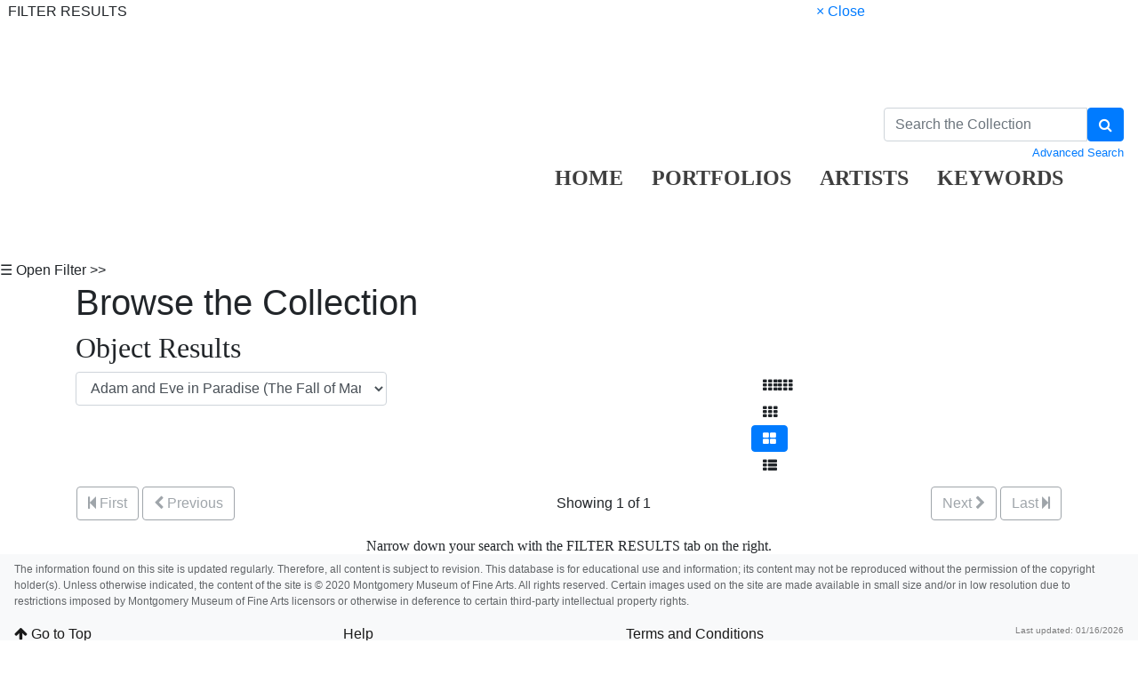

--- FILE ---
content_type: text/html; charset=UTF-8
request_url: https://collection.mmfa.org/objects-1/portfolio?records=50&query=keywordPath%20%3D%20%22E%22%20and%20Disp_Maker_1%20%3D%20%22Nicolaes%20de%20Bruyn%22&sort=0
body_size: 6400
content:
<!DOCTYPE html PUBLIC "-//W3C//DTD XHTML 1.0 Transitional//EN"
        "http://www.w3.org/TR/xhtml1/DTD/xhtml1-transitional.dtd">
<!--Objects_1/Portfolio.htm-->
<html lang="en">

<head>
    <title>MMFA - </title>
    <meta http-equiv="content-type" content="text/html; charset=ISO-8859-1">
<meta name="viewport" content="width=device-width, initial-scale=1">

<link rel="stylesheet" type="text/css" href="https://maxcdn.bootstrapcdn.com/font-awesome/4.7.0/css/font-awesome.min.css" />


        <!-- start scripts -->
	<link rel="icon" href="/graphics/favicon.ico" type="image/x-ico" />

    <!-- inserts JavaScript at the top of every page -->
    <!-- <script type="text/javascript" src="/scripts/jquery-3.1.0.min.js"></script> -->
    <!-- <script src="https://ajax.googleapis.com/ajax/libs/jquery/3.3.1/jquery.min.js"></script> -->
    <script src="https://ajax.googleapis.com/ajax/libs/jquery/3.5.1/jquery.min.js"></script>

	<!-- <script src="https://code.jquery.com/jquery-1.12.4.js"></script>
    <script src="https://code.jquery.com/ui/1.12.1/jquery-ui.js"></script> -->
	<script src="https://cdnjs.cloudflare.com/ajax/libs/popper.js/1.14.7/umd/popper.min.js" integrity="sha384-UO2eT0CpHqdSJQ6hJty5KVphtPhzWj9WO1clHTMGa3JDZwrnQq4sF86dIHNDz0W1" crossorigin="anonymous"></script>

	<link rel="stylesheet" href="https://stackpath.bootstrapcdn.com/bootstrap/4.3.1/css/bootstrap.min.css" integrity="sha384-ggOyR0iXCbMQv3Xipma34MD+dH/1fQ784/j6cY/iJTQUOhcWr7x9JvoRxT2MZw1T" crossorigin="anonymous">
	<script src="https://stackpath.bootstrapcdn.com/bootstrap/4.3.1/js/bootstrap.min.js" integrity="sha384-JjSmVgyd0p3pXB1rRibZUAYoIIy6OrQ6VrjIEaFf/nJGzIxFDsf4x0xIM+B07jRM" crossorigin="anonymous"></script>

	<script src="https://unpkg.com/isotope-layout@3/dist/isotope.pkgd.min.js"></script>

	<script async src="https://www.googletagmanager.com/gtag/js?id=UA-113076750-1"></script>
	<script type="text/javascript" src="/scripts/ga_tags.js"></script>

    <script type="text/javascript" src="/scripts/highslide/highslide-full.min.js"></script>
    <link rel="stylesheet" type="text/css" href="/scripts/highslide/highslide.css" />
    <script type="text/javascript" src="/scripts/highslideinit.js"></script>
	
	<script type="text/javascript" src="/scripts/myscript.js"></script>
	<script async src="https://www.googletagmanager.com/gtag/js?id=UA-xxx"></script>
	<script type="text/javascript" src="/scripts/ga_tags.js"></script>

	<link rel="stylesheet" href="https://ajax.googleapis.com/ajax/libs/jqueryui/1.12.1/themes/smoothness/jquery-ui.css">
	<script src="https://ajax.googleapis.com/ajax/libs/jqueryui/1.12.1/jquery-ui.min.js"></script>

	<link id="bsdp-css" href="/scripts/bootstrap-datepicker/css/bootstrap-datepicker3.min.css" rel="stylesheet">
	<script src="/scripts/bootstrap-datepicker/js/bootstrap-datepicker.min.js"></script>
	<link rel="stylesheet" type="text/css" href="/kioskstyles.css"/>
    <script type="text/javascript">
		function getGallerySystemsCookie(name) {
			var value = "; " + document.cookie;
			var parts = value.split("; GSWK_" + name + "=");
			if (parts.length >= 2) {
				return parts.pop().split(";").shift();
			} else {
				return "";
			}
		}

		// console.log(jQuery);
        function getStyleObj (obj) {
            // returns a 'style' object that's properly formatted for the user's browser
            if(is.ns5) {
                styleObj = document.getElementById(obj).style;
            }
            else if(is.ie) {
                styleObj = eval("document.all." + obj + ".style");
            }
            else if(is.ns) {
                styleObj = eval("document." + obj);
            }

            return styleObj;
        }

        function menuOn(selMenu) {
            // // Change the background color of selMenu on mouse rollover.
            // var obj = getStyleObj(selMenu);
            // obj.backgroundColor ="#000";
            // //this color corresponds to the .menu a:hover bgcolor set in kioskstyles.css
        }

        function menuOff(selMenu) {
            // // Remove the background color of selMenu on mouse rollout.
            // if(currentMenu == selMenu) {
            //     // this is the 'current' menu; it should continue to look selected;
            //     setMenu(selMenu);
            // } else {
            //     var obj = getStyleObj(selMenu);
            //     obj.backgroundColor ="";
            // }
        }

        var currentMenu = "";

        function setMenu(selMenu) {
            // // Changes the background color of the selected menu
            // // This function is called in the 'onload' script of <body> tags.
            // currentMenu = selMenu;
            // var obj = getStyleObj(selMenu);
            // obj.backgroundColor ="#666666";
        }

        function showHelp(theURL) {
            theURL = '/Help/'+theURL+'.htm';
            var newWindow = window.open(theURL,'Help','width=300,height=400,scrollbars,resizable');
        }

        function addToPort(SessionID,Sequence,objID) {
            document.theForm.objID.value = objID;
            suffix = "?sid="+SessionID + "&x=" + Sequence;
            var portWind = window.open("/Kiosk/ChoosePort.htm"+suffix,"ChoosePort","height=150,width=300")
        }

        function addIDs() {
            document.theForm.action = document.theForm.action+document.theForm.portID.value+"*"+document.theForm.objID.value+suffix;
            document.theForm.submit();
        }

      $(document).ready( function() {
        $( "#accordion" ).accordion({
          collapsible: true,
          header: '.other-info',
          heightStyle: "content",
          active: false
        });
      } );

 
/* ^^^^^^^^^^^^^^^^^^^^^^^^^^^^^^^^^^^^^^^^^^^^^^^^^^^^^^^^^^^^^^
Disable context menu on images by GreenLava (BloggerSentral.com)
Version 1.0
You are free to copy and share this code but please do not remove this credit notice.
^^^^^^^^^^^^^^^^^^^^^^^^^^^^^^^^^^^^^^^^^^^^^^^^^^^^^^^^^^^^^^ */

   function nocontext(e) {
     var clickedTag = (e==null) ? event.srcElement.tagName : e.target.tagName;
     if (clickedTag == "IMG") {
       alert(alertMsg);
       return false;
     }
   }
   var alertMsg = "Right-click is disabled.";
   document.oncontextmenu = nocontext;
  //-->

    </script>
    <!-- have this at the end -->
    <link rel="stylesheet" type="text/css" href="/css/filterbox.css"/>
    <script type="text/javascript" src="/scripts/filterbox.js"></script>

    <!-- end scripts -->


</head>

<body class="clearfix">
    <div id="filterBox" class="sidenav">
    <div id="title">
		<table width="100%"><tr>
			<td>&nbsp;&nbsp;FILTER RESULTS</td>
			<td class="closebtn"><a href="javascript:void(0)" onclick="closeNav()">&times; Close</a></td>
		</tr></table>
    </div>

    <div id="filterFields">
        
        

		
		

		
		

		
		

		
		
	</div>
</div>

    <div id="main">
        <a class="skippy sr-only sr-only-focusable" role="navigation" aria-label="Skip links" href="#main">
    Skip to Content
</a>

<header  style= "height: 250px" class="navbar navbar-expand-md navbar-light bg-none mb-3">
    <a class="navbar-brand mr-auto" href="https://mmfa.org" target="_blank">
       <div class="logo" style="display:inline;"></div>

    </a>

    <ul class="navbar-nav mt-2 mt-lg--4 px-2" style="position:absolute; top:140px; left:600px">
        <li class="nav-item px-2">
            <a class="nav-link" style="font-family: hnc;color: black;opacity: 0.75;font-weight:bold;font-size: 24px;" href="/">HOME</a>
        </li>


				
              <li class="nav-item px-2">  
                    <a class="nav-link" style="font-family: hnc; color: black;opacity: 0.75;font-weight:bold;font-size: 24px;" href="/portfolios/list?records=12">PORTFOLIOS</a>
                </li>
                
                
                
               <li class="nav-item px-2"> 
                    <a class="nav-link" style="font-family: hnc;color: black;opacity: 0.75;font-weight:bold;font-size: 24px;" href="/kiosk/BrowseArtist.htm">ARTISTS</a>
                </li>
               			   
               <li class="nav-item px-2"> <a class="nav-link" style="font-family: hnc;color: black;opacity: 0.75;font-weight:bold;font-size: 24px;" href="/kiosk/BrowseKeywords.htm">KEYWORDS</a></li>
                <li class="nav-item px-2"></li>

    </ul>

      <form class="form-inline my-2 my-lg-0" role="search" action="/4DACTION/HANDLECGI/Search" method="post">
        <input type="hidden" name="SearchField4" value="mfs"/>
        <input type="hidden" name="SearchOp4" value="all"/ id="SearchOp4">
        <input type="hidden" name="SearchTable" value="Objects_1"/>
        <input type="hidden" name="display" value="portfolio"/>
        <input type="hidden" name="records" value="50"/>
        <input type="hidden" name="sort" value="9"/>
		<input type="hidden" name="search_type" value="quick_search">

        <div style="max-width:270px" >
            <div class="input-group">
                <input class="form-control" type="text" placeholder="Search the Collection" size="35" name="SearchValue4" value=""/>
                <span class="input-group-btn">
                    <button type="submit" class="btn btn-primary" aria-label="Search Collection" name="doSubmit" style="height:100%;">
                        <i class="fa fa-search"></i>
                    </button>
                </span>
            </div>
            <div class="float-left small">
               
            </div>
            <div class="float-right small" style="padding-top:3px;">
                <a href="/kiosk/search.htm">Advanced Search</a>
            </div>
        </div>
    </form>

    
</header>

		<span onclick="openNav()" id="openFilterBtn" class="sticky-top">&#9776; Open Filter &gt;&gt;</span>


    <div class="container"> <!-- title and navigation -->
        
            <div class="pageHeader">
                <h1>Browse the Collection</h1>
                <h2 style="font-family: hnc">Object Results</h2>
            </div>
        

        <div class="row">
            <div class="col col-sm col-md-5 col-lg-4 col-xl-4 mr-auto">
                <form id='popup' name='popup' method='get' action='/objects-1/info?query=keywordPath%20%3D%20%22E%22%20and%20Disp_Maker_1%20%3D%20%22Nicolaes%20de%20Bruyn%22&sort=0'>
                    <input type='hidden' name='query' id='query' value='keywordPath%20%3D%20%22E%22%20and%20Disp_Maker_1%20%3D%20%22Nicolaes%20de%20Bruyn%22' />
                    <select class="form-control" name='page' title='page' id='page' onchange='document.forms["popup"].submit()'>
                        
                            <option value='1'  selected='selected' >
                                Adam and Eve in Paradise (The Fall of Man) - Nicolaes de Bruyn
                            </option>
                        
                    </select>
                </form>
            </div>

            <div class="col col-sm col-md-4 col-lg-4 col-xl-4"> <!-- display options -->
                <div class="display-options" style="display:inline;">
                        <div claass="navtxt">
                            <a class="btn btn-default" href="/objects-1/tiny_thumbnails?records=500&query=keywordPath%20%3D%20%22E%22%20and%20Disp_Maker_1%20%3D%20%22Nicolaes%20de%20Bruyn%22&sort=0" aria-label="Go to Tiny Thumbnails view">
                                <i class="fa fa-th" aria-hidden="true" style="margin-right:1px;"></i><i class="fa fa-th" aria-hidden="true"></i>
                            </a>
                        </div>
                    <div claass="navtxt">
                        <a class="btn btn-default" href="/objects-1/thumbnails?records=20&query=keywordPath%20%3D%20%22E%22%20and%20Disp_Maker_1%20%3D%20%22Nicolaes%20de%20Bruyn%22&sort=0" aria-label="Go to Thumbnails view">
                            <i class="fa fa-th" aria-hidden="true"></i>
                        </a>
                    </div>
                    <div claass="navtxt">
                        <a class="btn btn-primary" disabled="disabled" href="#" aria-label="Go to Portfolio view">
                            <i class="fa fa-th-large" aria-hidden="true"></i>
                        </a>
                    </div>
                    <div claass="navtxt">
                        <a class="btn btn-default" href="/objects-1/list?records=25&query=keywordPath%20%3D%20%22E%22%20and%20Disp_Maker_1%20%3D%20%22Nicolaes%20de%20Bruyn%22&sort=0" aria-label="Stay on list view">
                            <i class="fa fa-th-list"></i>
                        </a>
                    </div>
                </div>
            </div>
        </div>

        <!-- start pagenavigation -->

<!-- draws next/previous links at the top of every page that has a record selection -->

<style>
    .pager {
        margin-bottom: 0;
        padding-bottom: 0;
    }
    .pager li > span.textOnly {
      display: inline-block;
      padding: 5px 14px;
      background-color: #fff;
      border: 0;
    }
</style>

<table width=100% class="mt-2">
    <tr>
        <td>
            
                <button type="button" class="btn btn-outline-secondary" disabled>
                    <span class="fa fa-step-backward" aria-hidden="true"></span>
                    First
                </button>
                <button type="button" class="btn btn-outline-secondary" disabled>
                    <span class="fa fa-chevron-left" aria-hidden="true"></span>
                    Previous
                </button>
            
        </td>
        <td class="text-center">
            
        		Showing 1 of 1
        	
        </td>
        <td>
            <div class="float-right">
                
                    <button type="button" class="btn btn-outline-secondary" disabled>
                        Next
                        <span class="fa fa-chevron-right" aria-hidden="true"></span>
                    </button>
                    <button type="button" class="btn btn-outline-secondary" disabled>
                        Last
                        <span class="fa fa-step-forward" aria-hidden="true"></span>
                    </button>
                
            </div>
        </td>
    </tr>
</table>

<p class="err"></p>

<!-- end pagenavigation -->

    </div>
<p style="text-align: center;font-weight: NORMAL;font-family:hnc"> Narrow down your search with the FILTER RESULTS tab on the right.<p>
    <hr/>

    <div style="position: relative;">


        <div class="container">
            <a name="main"></a>

            <!-- The following will repeat for each record in the page.-->
            <div class="d-flex flex-wrap align-self-start">
                  <!-- loads the first record -->
                                          <!-- set temp counter for the loop -->

                <!--The following will be repeated for each record in the Object List.-->
                                       <!-- loop based on the temp counter -->
                                                                     <!-- increment the temp counter -->
                    <div class="m-4">
                        <div class="card hoverOutline text-center" style="width:300px; margin-bottom:10px;">
                            <div class="card-img-top" style="max-width:300px;max-height:300px;">
                                <a href="/objects-1/info?query&#61;keywordPath&#37;20&#37;3D&#37;20&#37;22E&#37;22&#37;20and&#37;20Disp_Maker_1&#37;20&#37;3D&#37;20&#37;22Nicolaes&#37;20de&#37;20Bruyn&#37;22&amp;sort&#61;0"
                                    aria-label="Open description page for Adam and Eve in Paradise (The Fall of Man)"
                                    title="Open object description">

                                    
                                        <img src="/media/Previews/1992/1992.0007.or.png"
                                             height="210"
                                             width="300"
                                             alt="Image of Adam and Eve in Paradise (The Fall of Man)" />
                                    
                                </a>
                            </div>

                            <div class="card-body">
                                
                                    <h5 class="card-title">
                                        <a class="noColor" href="/objects-1/info?query&#61;keywordPath&#37;20&#37;3D&#37;20&#37;22E&#37;22&#37;20and&#37;20Disp_Maker_1&#37;20&#37;3D&#37;20&#37;22Nicolaes&#37;20de&#37;20Bruyn&#37;22&amp;sort&#61;0"
                                            aria-label="Open description page for Adam and Eve in Paradise (The Fall of Man)"
                                            title="Open object description">
                                            <em>Adam and Eve in Paradise (The Fall of Man)</em>
                                        </a>
                                    </h5>
                                

                                <p class="card-text small">
                                    
                                        <a href="/artist-maker/info/38?sort&#61;3"
                                            aria-label="Open artist detail record for Nicolaes de Bruyn linked to Adam and Eve in Paradise (The Fall of Man)">
                                            Nicolaes de Bruyn
                                        </a><br/>
                                    
                                    1600<br/>
                                    
                                        Engraving on paper<br/>
                                    
                                    <br/>									


  
                                </p>

                                
                            </div>
                        </div>
                    </div>
                                                     <!-- load the next record -->
                
            </div>
        </div>

        <!-- start pagenavigation -->

<!-- draws next/previous links at the top of every page that has a record selection -->

<style>
    .pager {
        margin-bottom: 0;
        padding-bottom: 0;
    }
    .pager li > span.textOnly {
      display: inline-block;
      padding: 5px 14px;
      background-color: #fff;
      border: 0;
    }
</style>

<table width=100% class="mt-2">
    <tr>
        <td>
            
                <button type="button" class="btn btn-outline-secondary" disabled>
                    <span class="fa fa-step-backward" aria-hidden="true"></span>
                    First
                </button>
                <button type="button" class="btn btn-outline-secondary" disabled>
                    <span class="fa fa-chevron-left" aria-hidden="true"></span>
                    Previous
                </button>
            
        </td>
        <td class="text-center">
            
        		Showing 1 of 1
        	
        </td>
        <td>
            <div class="float-right">
                
                    <button type="button" class="btn btn-outline-secondary" disabled>
                        Next
                        <span class="fa fa-chevron-right" aria-hidden="true"></span>
                    </button>
                    <button type="button" class="btn btn-outline-secondary" disabled>
                        Last
                        <span class="fa fa-step-forward" aria-hidden="true"></span>
                    </button>
                
            </div>
        </td>
    </tr>
</table>

<p class="err"></p>

<!-- end pagenavigation -->


    </div>

    <div class="container">
        <hr/>
<p>
    <em>
        Your current search criteria is: Keyword is &quot;E&quot; and [Object]Display Artist is &quot;Nicolaes de Bruyn&quot;.
    </em>
</p>

        

        <br>
        <form id="theForm" name="theForm" action="/UAdd" method="get">
    <input type="hidden" value="1" name="portID"/>
    <input type="hidden" value="" name="objID"/>
    <input type="hidden" value="" name="name"/>
    <input type="hidden" value="" name="sid"/>
</form>
        <br>
        <br>

        


    </div>

    
<!-- blank space at bottom of page so that the footer nav doesn't overlap the content-->
<div class="d-block d-sm-none" style="height:110px;">&nbsp;</div> 
<div class="d-none d-sm-block d-lg-none" style="height:160px;">&nbsp;</div>
<div class="d-none d-lg-block" style="height:110px;">&nbsp;</div>

<nav class="small navbar fixed-bottom navbar-light bg-light">

    <p style="width:100%;opacity: 0.7;font-size: 12px;;height:65px;">
The information found on this site is updated regularly. Therefore, all content is subject to revision. This database is for educational use and information; its content may not be reproduced without the permission of the copyright holder(s). Unless otherwise indicated, the content of the site is © 2020 Montgomery Museum of Fine Arts. All rights reserved. Certain images used on the site are made available in small size and/or in low resolution due to restrictions imposed by Montgomery Museum of Fine Arts licensors or otherwise in deference to certain third-party intellectual property rights.    </p>
<b><br>

<nav class="small navbar fixed-bottom navbar-light bg-light" style="height:35px;">
    <p class="navbar-text mr-auto" style="font-size: 16px;height:20px;">
        <a href="#top" id="to-top-button" title="Return to Top">
            <i class="fa fa-arrow-up" aria-hidden="true"></i>
            Go to Top
        </a>
    </p>
	<p class="navbar-text mr-auto" style="font-size: 16px;height:20px;">
	
            <a href="../kiosk/help.htm" target="_blank">Help</a>

	</p>
	<p class="navbar-text mr-auto" style="font-size: 16px;height:20px;">
	
            <a href="../kiosk/terms.htm">Terms and Conditions</a>

	</p>
    
    <p class="navbar-text" style="height:20px;">
        Last updated: 01/16/2026
    </p>
</div>

	</div>
</body>

</html>
